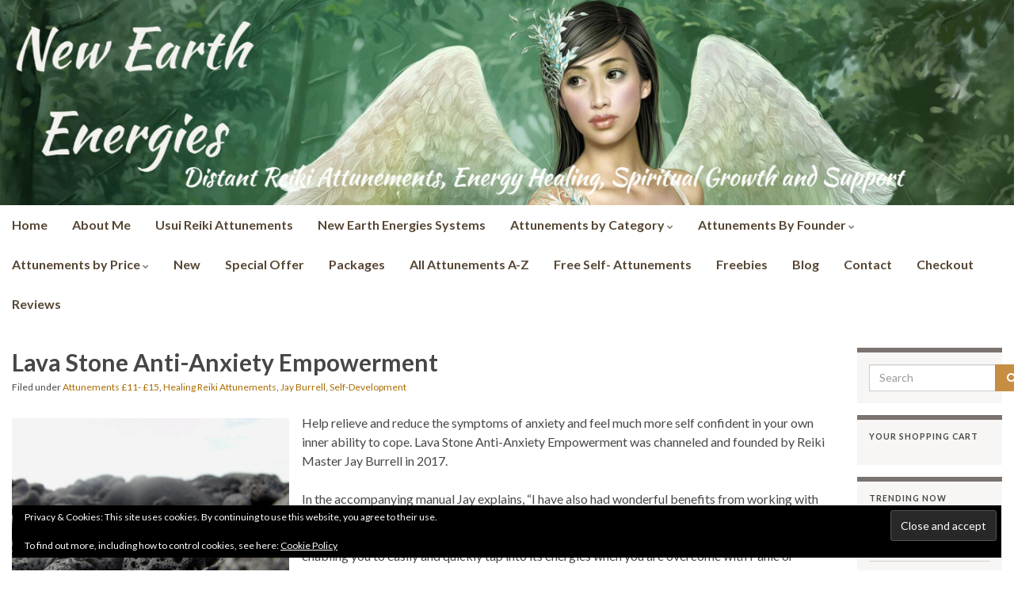

--- FILE ---
content_type: text/css
request_url: https://newearthenergies.org/wp-content/uploads/hummingbird-assets/6459da8951c48fbbea66c8d4437ce836.css
body_size: 2024
content:
/**handles:graphene-responsive**/
@media (max-width:767px){.desktop-only{display:none!important}.container-fluid .navbar>.container-full-width-boxed{padding-left:15px;padding-right:15px}.top-bar{padding:0}.top-bar-items .logo{display:none}.top-bar .social-profiles{margin:5px 0}.top-bar .top-search-form{height:0;float:none;padding:0 15px;margin:0 -15px;max-width:100%;box-sizing:content-box;clear:both;transition:height ease-out .2s;overflow:hidden;background:rgba(0,0,0,.2)}.top-bar .top-search-form.in{height:48px}.top-search-form .searchform{margin:7px 0}.top-bar .text-alignleft,.top-bar .text-alignright{text-align:center}.top-bar .text,.top-bar-menu{margin:.5em 0}.search-toggle{margin:0 -15px 0 0;color:#888;padding:8px 15px 9px;border-radius:0;border:none;background:rgba(0,0,0,.2)}.search-toggle.collapsed .fa:before{content:"\f00e"}.search-toggle .fa:before{content:"\f010"}.header_title{margin:0;padding:15px;text-align:left;font-size:1em;letter-spacing:normal}.header_desc,.header_title,.header_title a,.header_title a:hover{color:#333}.navbar-inverse .header_desc,.navbar-inverse .header_title,.navbar-inverse .header_title a,.navbar-inverse .header_title a:hover{color:#fff}.header_desc{display:none}.navbar .top-search-form{margin:0}.navbar-toggle{border-color:#888}.navbar-toggle .icon-bar{background-color:#888}.navbar-inverse .navbar-toggle{border-color:#333;background-color:#444;background-color:rgba(0,0,0,.4)}.navbar-inverse .navbar-toggle .icon-bar{background-color:#fff}.navbar-nav{margin:0}.navbar #secondary-menu li a,.navbar .nav.has-desc>li>a,.navbar .nav>li>a{min-height:0;padding:7px 15px}.navbar-nav,.navbar-nav ul{padding-bottom:5px}.boxed-wrapper .navbar-fixed-top{left:0;right:0}.navbar-fixed-top{margin-left:0;margin-right:0}.navbar-fixed-top .navbar-collapse{max-height:calc(100vh - 49px)}.navbar #top_search{margin-left:0;margin-bottom:0}.post{padding:15px 0}.post .entry{padding:0 15px}.post.author,.singular .post{-webkit-box-shadow:none;box-shadow:none;border:none}.post.author .entry,.singular .post .entry{padding:0}.post-nav{padding:0}.post-nav-top .next-post,.post-nav-top .previous{text-align:center;padding:10px 15px}.post-nav-top p:nth-child(2){border-top:1px solid #eee}.post-title,.post-title a{font-size:1.2em;line-height:normal}.page .post .post-title,.page .post .post-title a{font-size:1.5em;line-height:normal}.child-page .excerpt-thumb img,.entry-content .excerpt-thumb img{float:none;margin:0;width:100%;border:none;box-shadow:none}.entry-content .excerpt-thumb{margin:0 -15px 1.5em;display:block}.gallery-columns-2 .gallery-item,.gallery-columns-2 .gallery-item:nth-child(3n+1),.gallery-columns-2 .gallery-item:nth-child(3n+2),.gallery-columns-3 .gallery-item,.gallery-columns-3 .gallery-item:nth-child(4n+2),.gallery-columns-3 .gallery-item:nth-child(4n+3),.gallery-columns-4 .gallery-item,.gallery-columns-4 .gallery-item:nth-child(5n+3),.gallery-columns-4 .gallery-item:nth-child(5n+4),.gallery-columns-5 .gallery-item,.gallery-columns-5 .gallery-item:nth-child(6n+4),.gallery-columns-5 .gallery-item:nth-child(6n+5),.gallery-columns-6 .gallery-item,.gallery-columns-6 .gallery-item:nth-child(7n+5),.gallery-columns-6 .gallery-item:nth-child(7n+6),.gallery-columns-7 .gallery-item,.gallery-columns-7 .gallery-item:nth-child(8n+6),.gallery-columns-7 .gallery-item:nth-child(8n+7),.gallery-columns-8 .gallery-item,.gallery-columns-8 .gallery-item:nth-child(9n+7),.gallery-columns-8 .gallery-item:nth-child(9n+8),.gallery-columns-9 .gallery-item,.gallery-columns-9 .gallery-item:nth-child(10n+8),.gallery-columns-9 .gallery-item:nth-child(10n+9){width:100%!important;margin:7px 0!important}.gallery .item-title .gallery-title{bottom:10px;top:auto}.gallery .item-title .gallery-title h3{font-size:14px;font-size:4vw;padding:0 1%}.gallery .item-title .gallery-title .gallery-date{font-size:10px}.gallery dt{margin-top:0}.entry .featured-image .caption{padding:.5em 1em}.entry-author{text-align:center}.entry-author .author-avatar{margin-bottom:15px}.entry-author .author-avatar img{max-width:100px}.comment-link,.post-tags{margin-top:10px}#comments>h4{float:none;margin:0 0 15px}.comment-form-jump{float:none;margin:0 0 15px}#comments ol li.comment,#comments ol li.pingback,#comments ol li.trackback{padding:15px}.comment-meta{font-size:.9em}.comment-meta .comment-date .time{display:none}.comment-meta .comment-avatar{float:left;margin-right:10px}.author-heading{text-align:center;margin:-30px -15px 0}.author-entry .avatar{margin-bottom:15px}.mentions-bar-logo{display:flex;flex-wrap:wrap}.mentions-bar-logo li{max-width:47%}.footer-right{text-align:center;padding:10px 15px;margin:-15px 0 10px;background:rgba(255,255,255,.05)}#footer .social-profiles,.footer-menu-wrap{text-align:center}#footer .social-profiles{margin:-10px -15px;padding:10px 0;border-bottom:1px solid #555;border-bottom:1px solid rgba(255,255,255,.2)}.footer-menu-wrap{margin-top:20px}.footer-menu-wrap .menu>li{padding:0 5px;margin:0}.footer-menu-wrap .menu>li.menu-item-has-children{padding:0;margin:0;display:block;list-style:none}.footer-menu-wrap .sub-menu{margin-bottom:10px}.footer-menu-wrap .sub-menu li{padding:2px 0}.copyright-developer,.footer-right{width:100%;float:none}.entry-content .panel-grid .excerpt-thumb{margin-left:0;margin-right:0}.panel-grid .mentions-bar{padding:15px}.panel-grid .mentions-bar-logo{padding:0}.pricing-table{flex-wrap:wrap}.pricing-table .price-package{width:100%;margin-bottom:40px}.pricing-table .price-package.has-highlight{margin-top:45px}}@media (max-width:991px){.carousel{margin:-30px -15px 50px;width:auto;box-shadow:none;border:none}.bottom-slider .carousel{margin-top:50px}#header .carousel{margin:0}#content>.carousel{margin-left:0;margin-right:0}.carousel,.carousel .item{height:250px}.carousel-caption{padding:10px 15px}.carousel .slider_post_title{font-size:16px}.carousel.style-card .content{position:absolute;bottom:0;background:#000;background:rgba(0,0,0,.6);color:#fff;padding:10px 15px;font-size:.9em;line-height:normal;height:auto}.carousel.style-card .slider_post_title,.carousel.style-card .slider_post_title a{color:#fff}.carousel.style-card .carousel-control{opacity:.5}.carousel.style-banner .carousel-caption,.carousel.style-card .content{position:absolute;top:auto;bottom:0;width:100%;height:auto;padding:15px;background:linear-gradient(to top,rgba(0,0,0,.7) 20%,transparent);font-size:.8em;line-height:1.3em}.carousel .post-meta{display:none}.full-width-slider .carousel{margin-top:0}.carousel-caption .container{padding-left:0;padding-right:0}.left-col-first.three_col_center .carousel,.left-col-first.three_col_right .carousel,.left-col-first.two_col_right .carousel{margin-top:30px}.dropdown-menu .dropdown-submenu .fa-chevron-right:before{content:"\f078"}.navbar-collapse.in .navbar-nav .dropdown-submenu>.dropdown-menu{background:rgba(255,255,255,.05)}.navbar-collapse.in .navbar-nav .dropdown-submenu a,.navbar-collapse.in .navbar-nav .dropdown-submenu>.dropdown-menu li{background:0 0}.navbar-collapse.in .navbar-nav .dropdown-submenu.open>.dropdown-menu{display:block}.navbar-inverse .navbar-nav .open .dropdown-menu>.active>a,.navbar-inverse .navbar-nav .open .dropdown-menu>.active>a:focus,.navbar-inverse .navbar-nav .open .dropdown-menu>.active>a:hover{background:0 0}#header .carousel-indicators{display:none}}@media (min-width:768px){.mobile-only{display:none!important}.header-slider .header_title{display:none}.footer-widget-col-5 .sidebar-wrap{width:20%!important}.navbar-fixed-top{left:15px;right:15px}.admin-bar .navbar-fixed-top{top:32px}.navbar,.navbar a{-webkit-transition:.4s;-o-transition:.4s;transition:.4s}}@media (min-width:992px){.full-width-slider .carousel.style-banner .carousel-caption{width:45%}#header .carousel.style-banner .carousel-caption,.full-width-slider.layout-full-width-boxed .carousel.style-banner .carousel-caption{padding:0;position:relative;width:100%;background:linear-gradient(to right,rgba(0,0,0,.7) 10%,transparent 50%)}#header .carousel.style-banner .carousel-caption-content,.full-width-slider.layout-full-width-boxed .carousel.style-banner .carousel-caption-content{padding:25px 25px 25px 0;width:25%;position:absolute;left:20%;height:100%}.full-width-slider.layout-full-width-boxed .carousel.style-banner .carousel-caption-content,.layout-boxed #header .carousel.style-banner .carousel-caption-content{left:70px;width:40%}#header .carousel.style-bgimage-excerpt .carousel-caption-content{max-width:50%}#header .carousel-control.left{left:35px}#header .carousel-control.right{right:35px}}@media (min-width:768px) and (max-width:991px){.navbar .nav>li>a{padding:10px;min-height:40px;font-size:13px}.navbar .nav ul li a{font-size:12px;padding:7px 10px}.navbar #secondary-menu li a{font-size:12px;padding:5px 10px}}

--- FILE ---
content_type: text/javascript
request_url: https://newearthenergies.org/wp-content/uploads/hummingbird-assets/57c2741cba5e4386bd0077e82a9b1ac5.js
body_size: 4576
content:
/**handles:jquery.external.lib.js,jquery.lightbox,jquery-tooltips,wp-customer-reviews-3-frontend**/
jQuery.cookie=function(e,o,i){if(void 0===o){var n=null;if(document.cookie&&""!=document.cookie)for(var t=document.cookie.split(";"),r=0;r<t.length;r++){var p=jQuery.trim(t[r]);if(p.substring(0,e.length+1)==e+"="){n=decodeURIComponent(p.substring(e.length+1));break}}return n}i=i||{},null===o&&(o="",(i=$.extend({},i)).expires=-1);var s="",u,u=(i.expires&&("number"==typeof i.expires||i.expires.toUTCString)&&("number"==typeof i.expires?(u=new Date).setTime(u.getTime()+24*i.expires*60*60*1e3):u=i.expires,s="; expires="+u.toUTCString()),i.path?"; path="+i.path:""),c=i.domain?"; domain="+i.domain:"",i=i.secure?"; secure":"";document.cookie=[e,"=",encodeURIComponent(o),s,u,c,i].join("")};
(y=>{y.fn.lightBox=function(r){r=jQuery.extend({overlayBgColor:"#000",overlayOpacity:.8,fixedNavigation:!1,imageLoading:"images/lightbox-ico-loading.gif",imageBtnPrev:"images/lightbox-btn-prev.gif",imageBtnNext:"images/lightbox-btn-next.gif",imageBtnClose:"images/lightbox-btn-close.gif",imageBlank:"images/lightbox-blank.gif",containerBorderSize:10,containerResizeSpeed:400,txtImage:"Image",txtOf:"of",keyToClose:"c",keyToPrev:"p",keyToNext:"n",imageArray:[],activeImage:0},r);var e=this;function t(){return i(this,e),!1}function i(e,t){if(y("embed, object, select").css({visibility:"hidden"}),n(),r.imageArray.length=0,r.activeImage=0,1==t.length)r.imageArray.push(new Array(e.getAttribute("href"),e.getAttribute("title")));else for(var i=0;i<t.length;i++)t[i].getAttribute("rel")==e.getAttribute("rel")&&r.imageArray.push(new Array(t[i].getAttribute("href"),t[i].getAttribute("title")));for(;r.imageArray[r.activeImage][0]!=e.getAttribute("href");)r.activeImage++;a()}function n(){y("body").append('<div id="jquery-overlay"></div><div id="jquery-lightbox"><div id="lightbox-container-image-box"><div id="lightbox-container-image"><img id="lightbox-image"><div style="" id="lightbox-nav"><a href="#" id="lightbox-nav-btnPrev"></a><a href="#" id="lightbox-nav-btnNext"></a></div><div id="lightbox-loading"><a href="#" id="lightbox-loading-link"><img src="'+r.imageLoading+'"></a></div></div></div><div id="lightbox-container-image-data-box"><div id="lightbox-container-image-data"><div id="lightbox-image-details"><span id="lightbox-image-details-caption"></span><span id="lightbox-image-details-currentNumber"></span></div><div id="lightbox-secNav"><a href="#" id="lightbox-secNav-btnClose"><img src="'+r.imageBtnClose+'"></a></div></div></div></div>');var e=s(),t=(y("#jquery-overlay").css({backgroundColor:r.overlayBgColor,opacity:r.overlayOpacity,width:e[0],height:e[1]}).fadeIn(),v());y("#jquery-lightbox").css({top:t[1]+e[3]/10,left:t[0]}).show(),y("#jquery-overlay,#jquery-lightbox").click(function(){u()}),y("#lightbox-loading-link,#lightbox-secNav-btnClose").click(function(){return u(),!1}),y(window).resize(function(){var e=s(),t=(y("#jquery-overlay").css({width:e[0],height:e[1]}),v());y("#jquery-lightbox").css({top:t[1]+e[3]/10,left:t[0]})})}function a(){y("#lightbox-loading").show(),(r.fixedNavigation?y("#lightbox-image,#lightbox-container-image-data-box,#lightbox-image-details-currentNumber"):y("#lightbox-image,#lightbox-nav,#lightbox-nav-btnPrev,#lightbox-nav-btnNext,#lightbox-container-image-data-box,#lightbox-image-details-currentNumber")).hide();var e=new Image;e.onload=function(){y("#lightbox-image").attr("src",r.imageArray[r.activeImage][0]),o(e.width,e.height),e.onload=function(){}},e.src=r.imageArray[r.activeImage][0]}function o(e,t){var i=y("#lightbox-container-image-box").width(),n=y("#lightbox-container-image-box").height(),a=e+2*r.containerBorderSize,o=t+2*r.containerBorderSize,i=i-a,n=n-o;y("#lightbox-container-image-box").animate({width:a,height:o},r.containerResizeSpeed,function(){g()}),0==i&&0==n&&(y.browser.msie?x(250):x(100)),y("#lightbox-container-image-data-box").css({width:e}),y("#lightbox-nav-btnPrev,#lightbox-nav-btnNext").css({height:t+2*r.containerBorderSize})}function g(){y("#lightbox-loading").hide(),y("#lightbox-image").fadeIn(function(){c(),l()}),b()}function c(){y("#lightbox-container-image-data-box").slideDown("fast"),y("#lightbox-image-details-caption").hide(),r.imageArray[r.activeImage][1]&&y("#lightbox-image-details-caption").html(r.imageArray[r.activeImage][1]).show(),1<r.imageArray.length&&y("#lightbox-image-details-currentNumber").html(r.txtImage+" "+(r.activeImage+1)+" "+r.txtOf+" "+r.imageArray.length).show()}function l(){y("#lightbox-nav").show(),y("#lightbox-nav-btnPrev,#lightbox-nav-btnNext").css({background:"transparent url("+r.imageBlank+") no-repeat"}),0!=r.activeImage&&(r.fixedNavigation?y("#lightbox-nav-btnPrev").css({background:"url("+r.imageBtnPrev+") left 15% no-repeat"}).unbind():y("#lightbox-nav-btnPrev").unbind().hover(function(){y(this).css({background:"url("+r.imageBtnPrev+") left 15% no-repeat"})},function(){y(this).css({background:"transparent url("+r.imageBlank+") no-repeat"})}).show()).bind("click",function(){return r.activeImage=r.activeImage-1,a(),!1}),r.activeImage!=r.imageArray.length-1&&(r.fixedNavigation?y("#lightbox-nav-btnNext").css({background:"url("+r.imageBtnNext+") right 15% no-repeat"}).unbind():y("#lightbox-nav-btnNext").unbind().hover(function(){y(this).css({background:"url("+r.imageBtnNext+") right 15% no-repeat"})},function(){y(this).css({background:"transparent url("+r.imageBlank+") no-repeat"})}).show()).bind("click",function(){return r.activeImage=r.activeImage+1,a(),!1}),d()}function d(){y(document).keydown(function(e){h(e)})}function m(){y(document).unbind()}function h(e){escapeKey=null==e?(keycode=event.keyCode,27):(keycode=e.keyCode,e.DOM_VK_ESCAPE),(key=String.fromCharCode(keycode).toLowerCase())!=r.keyToClose&&"x"!=key&&keycode!=escapeKey||u(),key!=r.keyToPrev&&37!=keycode||0!=r.activeImage&&(r.activeImage=r.activeImage-1,a(),m()),key!=r.keyToNext&&39!=keycode||r.activeImage!=r.imageArray.length-1&&(r.activeImage=r.activeImage+1,a(),m())}function b(){r.imageArray.length-1>r.activeImage&&((objNext=new Image).src=r.imageArray[r.activeImage+1][0]),0<r.activeImage&&((objPrev=new Image).src=r.imageArray[r.activeImage-1][0])}function u(){y("#jquery-lightbox").remove(),y("#jquery-overlay").fadeOut(function(){y("#jquery-overlay").remove()}),y("embed, object, select").css({visibility:"visible"})}function s(){var e,t,i,n,t=window.innerHeight&&window.scrollMaxY?(e=window.innerWidth+window.scrollMaxX,window.innerHeight+window.scrollMaxY):document.body.scrollHeight>document.body.offsetHeight?(e=document.body.scrollWidth,document.body.scrollHeight):(e=document.body.offsetWidth,document.body.offsetHeight);return self.innerHeight?(i=document.documentElement.clientWidth||self.innerWidth,n=self.innerHeight):document.documentElement&&document.documentElement.clientHeight?(i=document.documentElement.clientWidth,n=document.documentElement.clientHeight):document.body&&(i=document.body.clientWidth,n=document.body.clientHeight),pageHeight=t<n?n:t,pageWidth=e<i?e:i,arrayPageSize=new Array(pageWidth,pageHeight,i,n)}function v(){var e,t;return self.pageYOffset?(t=self.pageYOffset,e=self.pageXOffset):document.documentElement&&document.documentElement.scrollTop?(t=document.documentElement.scrollTop,e=document.documentElement.scrollLeft):document.body&&(t=document.body.scrollTop,e=document.body.scrollLeft),arrayPageScroll=new Array(e,t)}function x(e){var t=new Date,i=null;do{var i=new Date}while(i-t<e)}return this.unbind("click").click(t)}})(jQuery);
(f=>{f(document).ready(function(){var i=["green","yellow","orange","red","pink","darkblue","lightblue","white"],o="",e="",t=[],r=!1,n=[],s=[];function a(){for(var t=0;t<i.length;t++)o=7!==t?o+".tooltip_"+i[t]+", ":o+".tooltip_"+i[t],e=7!==t?e+".tooltipbox_"+i[t]+", ":e+".tooltipbox_"+i[t]}function c(){f(o).each(function(t){var i=f(this),o=i.attr("class"),o,e=(o=(o=o.split("_"))[1].split(" "),i.attr("data-text"));(i.parent().attr("href")?(i.parent().parent().append('<div class="tooltipbox_'+o[0]+" currentTooltip_"+t+'" id="currentTooltip_'+t+'" style="display: none; position: absolute">'+e+"</div>"),i.parent()):(i.parent().append('<div class="tooltipbox_'+o[0]+" currentTooltip_"+t+'" id="currentTooltip_'+t+'" style="display: none; position: absolute">'+e+"</div>"),i)).parent().append('<div class="arrow_'+o[0]+'" id="currentTooltip_'+t+'_arrow"></div>'),i.attr("tooltip",t)})}function p(){f(e).each(function(t){var i=f(this),o,o;i.html('<div class="innerText" >'+i.html()+"</div>"),void 0===window.ActiveXObject&&i.append('<div class="specular_wrapper"><div class="specular"></div></div>'),i.children(".innerText").css("overflow","hidden"),void 0!==window.ActiveXObject?(o=(o=(o=i.attr("class")).split("_"))[1].split(" "))[0]:i.append('<div class="arrow"></div>')}),f("img").parent(".innerText").parent().css("max-width","none")}function l(t,i){var o="progid:DXImageTransform.Microsoft.gradient(startColorstr=";switch(t){case"#47642f":i.css("filter",o+"#b0e27b, endColorstr=#6ea54b)");break;case"#62642f":i.css("filter",o+"#d3e37c, endColorstr=#9fa248)");break;case"#64472f":i.css("filter",o+"#e2b07b, endColorstr=#a4714a)");break;case"#642f2f":i.css("filter",o+"#e27b7b, endColorstr=#a44a4a)");break;case"#642f62":i.css("filter",o+"#e27bcb, endColorstr=#a44a98)");break;case"#342f64":i.css("filter",o+"#7f7be2, endColorstr=#4a4ca4)");break;case"#2f4d64":i.css("filter",o+"#7bb0e1, endColorstr=#4a7da4)");break;case"#585858":i.css("filter",o+"#eaeaea, endColorstr=#909191)")}}function d(){f(o).hover(function(){var t=f(this),i=f(".currentTooltip_"+t.attr("tooltip")),o=t.position().top-i.innerHeight()-30,e=t.position().left-40+t.innerWidth()/2,r=t.position().top-20,a=e+20;t.hasClass("effect_left")&&(i.children(".arrow").css({left:i.innerWidth()-50}),e=t.position().left+35-i.innerWidth()+t.innerWidth()/2),t.hasClass("effect_center")&&(i.children(".arrow").css({left:i.innerWidth()/2-20}),e=t.position().left+t.innerWidth()/2-i.innerWidth()/2),void 0!==window.ActiveXObject&&7==parseFloat(navigator.appVersion.split("MSIE")[1])&&(n[i.attr("id")]?o=n[i.attr("id")]:n[i.attr("id")]=o,s[i.attr("id")]?e=s[i.attr("id")]:s[i.attr("id")]=e),i.css({left:e,top:o-10,display:"inline",width:"auto",opacity:0}).stop().animate({top:o,opacity:1},200,function(){var t;void 0!==window.ActiveXObject&&l(i.css("color"),i)}),void 0!==window.ActiveXObject&&(i.children(".arrow").css("opacity",i.css("opacity")),i.children(".arrow").stop().animate({opacity:1},200),f("#"+i.attr("id")+"_arrow").css({left:a,top:r-10,display:"block",opacity:0}).stop().animate({top:r,opacity:1},200))},function(){var t=f(this),i=f(".currentTooltip_"+t.attr("tooltip")),o=t.position().top-i.innerHeight()-30,t=(void 0!==window.ActiveXObject&&7==parseFloat(navigator.appVersion.split("MSIE")[1])&&(o=n[i.attr("id")]),t.position().top-20);i.stop().animate({top:o-20,opacity:0},500,function(){i.hide()}),void 0!==window.ActiveXObject&&(i.children(".arrow").stop().animate({opacity:0},500),f("#"+i.attr("id")+"_arrow").stop().animate({top:t-10,opacity:0},300,function(){f("#"+i.attr("id")+"_arrow").hide()}))})}a(),c(),p(),d()})})(jQuery);
var wpcr3=wpcr3||{};wpcr3.mousemove_total=0,wpcr3.keypress_total=0,wpcr3.mousemove_need=5,wpcr3.keypress_need=5,wpcr3.getPostUrl=function(r){var r=r.attr("data-ajaxurl"),r;return r=(r=JSON.parse(r)).join(".").replace(/\|/g,"/")},wpcr3.onhover=function(){var r=jQuery;r(".wpcr3_respond_2 .wpcr3_rating_stars").unbind("click.wpcr3"),r(".wpcr3_respond_2 .wpcr3_rating_style1_base").addClass("wpcr3_hide"),r(".wpcr3_respond_2 .wpcr3_rating_style1_status").removeClass("wpcr3_hide")},wpcr3.set_hover=function(){var r=jQuery;r(".wpcr3_frating").val(""),r(".wpcr3_respond_2 .wpcr3_rating_stars").unbind("click.wpcr3"),wpcr3.onhover()},wpcr3.showform=function(){var r,e,t=jQuery(this).closest(".wpcr3_respond_1"),c=t.find(".wpcr3_respond_3 .wpcr3_show_btn"),n=t.find(".wpcr3_respond_2");n.slideToggle(400,function(){t.find(".wpcr3_table_2").find("input:text:visible:first").focus(),n.is(":visible")?c.addClass("wpcr3_hide"):c.removeClass("wpcr3_hide")})},wpcr3.ajaxPost=function(r,e,t){return jQuery.ajax({type:"POST",url:wpcr3.getPostUrl(r),data:e,dataType:"json",success:function(r){return r.err.length?(r.err=r.err.join("\n"),alert(r.err),wpcr3.enableSubmit(),t(r.err)):t(null,r)},error:function(r){alert("An unknown error has occurred. E01"),wpcr3.enableSubmit()}})},wpcr3.submit=function(r){var c=jQuery,e,t=c(this).closest(".wpcr3_respond_1"),n=(r.preventDefault(),t.find(".wpcr3_div_2")),r=n.find(".wpcr3_submit_btn"),p=t.find(".wpcr3_fconfirm1"),a=t.find(".wpcr3_fconfirm2"),i=t.find(".wpcr3_fconfirm3"),o=t.find(".wpcr3_fake_website");if(r.hasClass("wpcr3_disabled"))return!1;if(wpcr3.mousemove_total<=wpcr3.mousemove_need||wpcr3.keypress_total<=wpcr3.keypress_need)return alert("You did not pass our human detection check. Code "+wpcr3.mousemove_total+","+wpcr3.keypress_total),!1;var p=!0===p.is(":checked"),a=!1===a.is(":checked"),i=!1===i.is(":checked"),o=0<o.val().length;if(p||i||o)return alert("You did not pass our bot detection check. Code "+p+","+i+","+o),!1;if(a)return alert("You must check the box to confirm you are human."),!1;var p=n.find("input,textarea"),s=[];if(c.each(p,function(r,e){var e,t,t;(e=c(e)).hasClass("wpcr3_required")&&0===c.trim(e.val()).length&&(t="",t=(e=n.find('label[for="'+e.attr("id")+'"]')).length?c.trim(e.text().replace(":",""))+" is required.":"A required field has not been filled out.",s.push(t))}),0<s.length)return s=s.join("\n"),alert(s),!1;r.addClass("wpcr3_disabled");var i=parseInt(t.attr("data-postid"),10),d=(n.find(".wpcr3_checkid2").remove(),n.append('<input type="hidden" name="wpcr3_checkid2" class="wpcr3_checkid" value="'+(42*i-i)+'" />'),n.append('<input type="hidden" name="wpcr3_ajaxAct2" class="wpcr3_checkid" value="form" />'),p=n.find("input,textarea"),{});p.each(function(r,e){e=c(e),val=e.val(),"checkbox"===e.attr("type")&&!1===e.is(":checked")&&(val="0"),d[e.attr("name")]=val}),wpcr3.ajaxPost(t,d,function(r,e){r||(alert("Thank you! Your review has been received and will be posted soon."),c(window).scrollTop(0),wpcr3.clearFields(),t.find(".wpcr3_cancel_btn").click())})},wpcr3.clearFields=function(){var r,e,t=jQuery(".wpcr3_div_2").find("input,textarea");wpcr3.enableSubmit(),t.attr("autocomplete","off").not('[type="checkbox"], [type="hidden"]').val("")},wpcr3.enableSubmit=function(){var r,e,t;jQuery(".wpcr3_div_2").find(".wpcr3_submit_btn").removeClass("wpcr3_disabled")},wpcr3.init=function(){var i=jQuery,r=(i(".wpcr3_respond_3 .wpcr3_show_btn, .wpcr3_respond_2 .wpcr3_cancel_btn").click(wpcr3.showform),"mousemove.wpcr3 touchmove.wpcr3"),e=(i(document).bind(r,function(){wpcr3.mousemove_total++,wpcr3.mousemove_total>wpcr3.mousemove_need&&i(document).unbind(r)}),"keypress.wpcr3 keydown.wpcr3"),t=(i(document).bind(e,function(){wpcr3.keypress_total++,wpcr3.keypress_total>wpcr3.keypress_need&&i(document).unbind(e)}),i(".wpcr3_respond_2 .wpcr3_rating_style1_score > div").click(function(r){r.preventDefault(),r.stopImmediatePropagation();var r=i(this).html(),e=20*r+"%";return i(".wpcr3_frating").val(r),i(".wpcr3_respond_2 .wpcr3_rating_style1_base").removeClass("wpcr3_hide"),i(".wpcr3_respond_2 .wpcr3_rating_style1_average").css("width",e),i(".wpcr3_respond_2 .wpcr3_rating_style1_status").addClass("wpcr3_hide"),i(".wpcr3_respond_2 .wpcr3_rating_stars").unbind("mouseover.wpcr3").bind("click.wpcr3",wpcr3.set_hover),!1}),i(".wpcr3_respond_2 .wpcr3_rating_stars").bind("mouseover.wpcr3",wpcr3.onhover),function(r){r.preventDefault();var r=i(this);if(r.hasClass("wpcr3_disabled"))return!1;var e=r.parents(".wpcr3_respond_1:first"),t=r.parents(".wpcr3_pagination:first"),c=e.find(".wpcr3_reviews_holder"),r=r.attr("data-page"),n=t.attr("data-page-opts"),p=e.attr("data-on-postid"),a;wpcr3.ajaxPost(e,{ajaxAct2:"pager",on_postid:p,page:r,pageOpts:n},function(r,e){r||(c.html(e.output),t.remove(),i("html,body").animate({scrollTop:c.offset().top-100}))})}),c,n;void 0!==i("body").on?i(".wpcr3_respond_1").on("click",".wpcr3_pagination .wpcr3_a",t):i(".wpcr3_respond_1 .wpcr3_pagination .wpcr3_a").live("click",t),i(".wpcr3_div_2").find(".wpcr3_submit_btn").click(wpcr3.submit),wpcr3.clearFields()},jQuery(function(){wpcr3.init()});